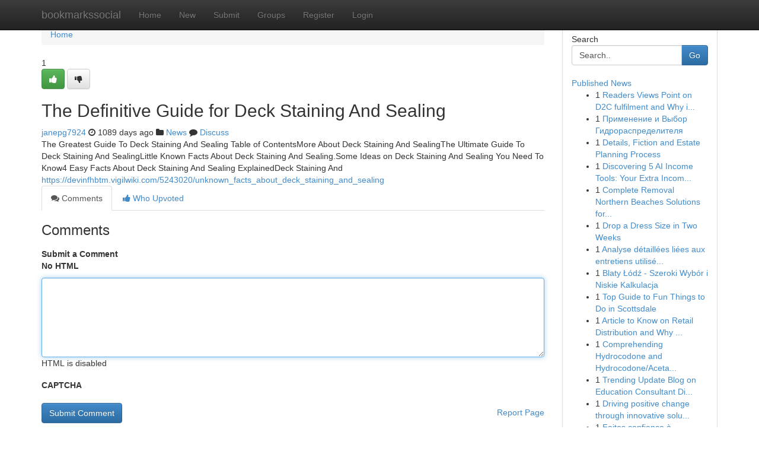

--- FILE ---
content_type: text/html; charset=UTF-8
request_url: https://bookmarkssocial.com/story13993790/the-definitive-guide-for-deck-staining-and-sealing
body_size: 5178
content:
<!DOCTYPE html>
<html class="no-js" dir="ltr" xmlns="http://www.w3.org/1999/xhtml" xml:lang="en" lang="en"><head>

<meta http-equiv="Pragma" content="no-cache" />
<meta http-equiv="expires" content="0" />
<meta http-equiv="Content-Type" content="text/html; charset=UTF-8" />	
<title>The Definitive Guide for Deck Staining And Sealing</title>
<link rel="alternate" type="application/rss+xml" title="bookmarkssocial.com &raquo; Feeds 1" href="/rssfeeds.php?p=1" />
<link rel="alternate" type="application/rss+xml" title="bookmarkssocial.com &raquo; Feeds 2" href="/rssfeeds.php?p=2" />
<link rel="alternate" type="application/rss+xml" title="bookmarkssocial.com &raquo; Feeds 3" href="/rssfeeds.php?p=3" />
<link rel="alternate" type="application/rss+xml" title="bookmarkssocial.com &raquo; Feeds 4" href="/rssfeeds.php?p=4" />
<link rel="alternate" type="application/rss+xml" title="bookmarkssocial.com &raquo; Feeds 5" href="/rssfeeds.php?p=5" />
<link rel="alternate" type="application/rss+xml" title="bookmarkssocial.com &raquo; Feeds 6" href="/rssfeeds.php?p=6" />
<link rel="alternate" type="application/rss+xml" title="bookmarkssocial.com &raquo; Feeds 7" href="/rssfeeds.php?p=7" />
<link rel="alternate" type="application/rss+xml" title="bookmarkssocial.com &raquo; Feeds 8" href="/rssfeeds.php?p=8" />
<link rel="alternate" type="application/rss+xml" title="bookmarkssocial.com &raquo; Feeds 9" href="/rssfeeds.php?p=9" />
<link rel="alternate" type="application/rss+xml" title="bookmarkssocial.com &raquo; Feeds 10" href="/rssfeeds.php?p=10" />
<meta name="google-site-verification" content="m5VOPfs2gQQcZXCcEfUKlnQfx72o45pLcOl4sIFzzMQ" /><meta name="Language" content="en-us" />
<meta name="viewport" content="width=device-width, initial-scale=1.0">
<meta name="generator" content="Kliqqi" />

          <link rel="stylesheet" type="text/css" href="//netdna.bootstrapcdn.com/bootstrap/3.2.0/css/bootstrap.min.css">
             <link rel="stylesheet" type="text/css" href="https://cdnjs.cloudflare.com/ajax/libs/twitter-bootstrap/3.2.0/css/bootstrap-theme.css">
                <link rel="stylesheet" type="text/css" href="https://cdnjs.cloudflare.com/ajax/libs/font-awesome/4.1.0/css/font-awesome.min.css">
<link rel="stylesheet" type="text/css" href="/templates/bootstrap/css/style.css" media="screen" />

                         <script type="text/javascript" src="https://cdnjs.cloudflare.com/ajax/libs/modernizr/2.6.1/modernizr.min.js"></script>
<script type="text/javascript" src="https://cdnjs.cloudflare.com/ajax/libs/jquery/1.7.2/jquery.min.js"></script>
<style></style>
<link rel="alternate" type="application/rss+xml" title="RSS 2.0" href="/rss"/>
<link rel="icon" href="/favicon.ico" type="image/x-icon"/>
</head>

<body dir="ltr">

<header role="banner" class="navbar navbar-inverse navbar-fixed-top custom_header">
<div class="container">
<div class="navbar-header">
<button data-target=".bs-navbar-collapse" data-toggle="collapse" type="button" class="navbar-toggle">
    <span class="sr-only">Toggle navigation</span>
    <span class="fa fa-ellipsis-v" style="color:white"></span>
</button>
<a class="navbar-brand" href="/">bookmarkssocial</a>	
</div>
<span style="display: none;"><a href="/forum">forum</a></span>
<nav role="navigation" class="collapse navbar-collapse bs-navbar-collapse">
<ul class="nav navbar-nav">
<li ><a href="/">Home</a></li>
<li ><a href="/new">New</a></li>
<li ><a href="/submit">Submit</a></li>
                    
<li ><a href="/groups"><span>Groups</span></a></li>
<li ><a href="/register"><span>Register</span></a></li>
<li ><a data-toggle="modal" href="#loginModal">Login</a></li>
</ul>
	

</nav>
</div>
</header>
<!-- START CATEGORIES -->
<div class="subnav" id="categories">
<div class="container">
<ul class="nav nav-pills"><li class="category_item"><a  href="/">Home</a></li></ul>
</div>
</div>
<!-- END CATEGORIES -->
	
<div class="container">
	<section id="maincontent"><div class="row"><div class="col-md-9">

<ul class="breadcrumb">
	<li><a href="/">Home</a></li>
</ul>

<div itemscope itemtype="http://schema.org/Article" class="stories" id="xnews-13993790" >


<div class="story_data">
<div class="votebox votebox-published">

<div itemprop="aggregateRating" itemscope itemtype="http://schema.org/AggregateRating" class="vote">
	<div itemprop="ratingCount" class="votenumber">1</div>
<div id="xvote-3" class="votebutton">
<!-- Already Voted -->
<a class="btn btn-default btn-success linkVote_3" href="/login" title=""><i class="fa fa-white fa-thumbs-up"></i></a>
<!-- Bury It -->
<a class="btn btn-default linkVote_3" href="/login"  title="" ><i class="fa fa-thumbs-down"></i></a>


</div>
</div>
</div>
<div class="title" id="title-3">
<span itemprop="name">

<h2 id="list_title"><span>The Definitive Guide for Deck Staining And Sealing</span></h2></span>	
<span class="subtext">

<span itemprop="author" itemscope itemtype="http://schema.org/Person">
<span itemprop="name">
<a href="/user/janepg7924" rel="nofollow">janepg7924</a> 
</span></span>
<i class="fa fa-clock-o"></i>
<span itemprop="datePublished">  1089 days ago</span>

<script>
$(document).ready(function(){
    $("#list_title span").click(function(){
		window.open($("#siteurl").attr('href'), '', '');
    });
});
</script>

<i class="fa fa-folder"></i> 
<a href="/groups">News</a>

<span id="ls_comments_url-3">
	<i class="fa fa-comment"></i> <span id="linksummaryDiscuss"><a href="#discuss" class="comments">Discuss</a>&nbsp;</span>
</span> 





</div>
</div>
<span itemprop="articleBody">
<div class="storycontent">
	
<div class="news-body-text" id="ls_contents-3" dir="ltr">
The Greatest Guide To Deck Staining And Sealing Table of ContentsMore About Deck Staining And SealingThe Ultimate Guide To Deck Staining And SealingLittle Known Facts About Deck Staining And Sealing.Some Ideas on Deck Staining And Sealing You Need To Know4 Easy Facts About Deck Staining And Sealing ExplainedDeck Staining And <a id="siteurl" target="_blank" href="https://devinfhbtm.vigilwiki.com/5243020/unknown_facts_about_deck_staining_and_sealing">https://devinfhbtm.vigilwiki.com/5243020/unknown_facts_about_deck_staining_and_sealing</a><div class="clearboth"></div> 
</div>
</div><!-- /.storycontent -->
</span>
</div>

<ul class="nav nav-tabs" id="storytabs">
	<li class="active"><a data-toggle="tab" href="#comments"><i class="fa fa-comments"></i> Comments</a></li>
	<li><a data-toggle="tab" href="#who_voted"><i class="fa fa-thumbs-up"></i> Who Upvoted</a></li>
</ul>


<div id="tabbed" class="tab-content">

<div class="tab-pane fade active in" id="comments" >
<h3>Comments</h3>
<a name="comments" href="#comments"></a>
<ol class="media-list comment-list">

<a name="discuss"></a>
<form action="" method="post" id="thisform" name="mycomment_form">
<div class="form-horizontal">
<fieldset>
<div class="control-group">
<label for="fileInput" class="control-label">Submit a Comment</label>
<div class="controls">

<p class="help-inline"><strong>No HTML  </strong></p>
<textarea autofocus name="comment_content" id="comment_content" class="form-control comment-form" rows="6" /></textarea>
<p class="help-inline">HTML is disabled</p>
</div>
</div>


<script>
var ACPuzzleOptions = {
   theme :  "white",
   lang :  "en"
};
</script>

<div class="control-group">
	<label for="input01" class="control-label">CAPTCHA</label>
	<div class="controls">
	<div id="solvemedia_display">
	<script type="text/javascript" src="https://api.solvemedia.com/papi/challenge.script?k=1G9ho6tcbpytfUxJ0SlrSNt0MjjOB0l2"></script>

	<noscript>
	<iframe src="http://api.solvemedia.com/papi/challenge.noscript?k=1G9ho6tcbpytfUxJ0SlrSNt0MjjOB0l2" height="300" width="500" frameborder="0"></iframe><br/>
	<textarea name="adcopy_challenge" rows="3" cols="40"></textarea>
	<input type="hidden" name="adcopy_response" value="manual_challenge"/>
	</noscript>	
</div>
<br />
</div>
</div>

<div class="form-actions">
	<input type="hidden" name="process" value="newcomment" />
	<input type="hidden" name="randkey" value="75578554" />
	<input type="hidden" name="link_id" value="3" />
	<input type="hidden" name="user_id" value="2" />
	<input type="hidden" name="parrent_comment_id" value="0" />
	<input type="submit" name="submit" value="Submit Comment" class="btn btn-primary" />
	<a href="https://remove.backlinks.live" target="_blank" style="float:right; line-height: 32px;">Report Page</a>
</div>
</fieldset>
</div>
</form>
</ol>
</div>
	
<div class="tab-pane fade" id="who_voted">
<h3>Who Upvoted this Story</h3>
<div class="whovotedwrapper whoupvoted">
<ul>
<li>
<a href="/user/janepg7924" rel="nofollow" title="janepg7924" class="avatar-tooltip"><img src="/avatars/Avatar_100.png" alt="" align="top" title="" /></a>
</li>
</ul>
</div>
</div>
</div>
<!-- END CENTER CONTENT -->


</div>

<!-- START RIGHT COLUMN -->
<div class="col-md-3">
<div class="panel panel-default">
<div id="rightcol" class="panel-body">
<!-- START FIRST SIDEBAR -->

<!-- START SEARCH BOX -->
<script type="text/javascript">var some_search='Search..';</script>
<div class="search">
<div class="headline">
<div class="sectiontitle">Search</div>
</div>

<form action="/search" method="get" name="thisform-search" class="form-inline search-form" role="form" id="thisform-search" >

<div class="input-group">

<input type="text" class="form-control" tabindex="20" name="search" id="searchsite" value="Search.." onfocus="if(this.value == some_search) {this.value = '';}" onblur="if (this.value == '') {this.value = some_search;}"/>

<span class="input-group-btn">
<button type="submit" tabindex="21" class="btn btn-primary custom_nav_search_button" />Go</button>
</span>
</div>
</form>

<div style="clear:both;"></div>
<br />
</div>
<!-- END SEARCH BOX -->

<!-- START ABOUT BOX -->

	


<div class="headline">
<div class="sectiontitle"><a href="/">Published News</a></div>
</div>
<div class="boxcontent">
<ul class="sidebar-stories">

<li>
<span class="sidebar-vote-number">1</span>	<span class="sidebar-article"><a href="https://bookmarkssocial.com/story20908509/readers-views-point-on-d2c-fulfilment-and-why-it-is-trending-on-social-media" class="sidebar-title">Readers Views Point on D2C fulfilment and Why i...</a></span>
</li>
<li>
<span class="sidebar-vote-number">1</span>	<span class="sidebar-article"><a href="https://bookmarkssocial.com/story20908508/Применение-и-Выбор-Гидрораспределителя" class="sidebar-title">Применение и Выбор Гидрораспределителя</a></span>
</li>
<li>
<span class="sidebar-vote-number">1</span>	<span class="sidebar-article"><a href="https://bookmarkssocial.com/story20908507/details-fiction-and-estate-planning-process" class="sidebar-title">Details, Fiction and Estate Planning Process</a></span>
</li>
<li>
<span class="sidebar-vote-number">1</span>	<span class="sidebar-article"><a href="https://bookmarkssocial.com/story20908506/discovering-5-ai-income-tools-your-extra-income-strategy" class="sidebar-title">Discovering 5 AI Income Tools: Your Extra Incom...</a></span>
</li>
<li>
<span class="sidebar-vote-number">1</span>	<span class="sidebar-article"><a href="https://bookmarkssocial.com/story20908505/complete-removal-northern-beaches-solutions-for-every-need" class="sidebar-title">Complete Removal Northern Beaches Solutions for...</a></span>
</li>
<li>
<span class="sidebar-vote-number">1</span>	<span class="sidebar-article"><a href="https://bookmarkssocial.com/story20908504/drop-a-dress-size-in-two-weeks" class="sidebar-title">Drop a Dress Size in Two Weeks </a></span>
</li>
<li>
<span class="sidebar-vote-number">1</span>	<span class="sidebar-article"><a href="https://bookmarkssocial.com/story20908503/analyse-détaillées-liées-aux-entretiens-utilisés-sur-pelouse" class="sidebar-title">Analyse d&eacute;taill&eacute;es li&eacute;es aux entretiens utilis&eacute;...</a></span>
</li>
<li>
<span class="sidebar-vote-number">1</span>	<span class="sidebar-article"><a href="https://bookmarkssocial.com/story20908502/blaty-Łódź-szeroki-wybór-i-niskie-kalkulacja" class="sidebar-title">Blaty Ł&oacute;dź - Szeroki Wyb&oacute;r i Niskie Kalkulacja</a></span>
</li>
<li>
<span class="sidebar-vote-number">1</span>	<span class="sidebar-article"><a href="https://bookmarkssocial.com/story20908501/top-guide-to-fun-things-to-do-in-scottsdale" class="sidebar-title">Top Guide to Fun Things to Do in Scottsdale </a></span>
</li>
<li>
<span class="sidebar-vote-number">1</span>	<span class="sidebar-article"><a href="https://bookmarkssocial.com/story20908500/article-to-know-on-retail-distribution-and-why-it-is-trending" class="sidebar-title">Article to Know on Retail Distribution and Why ...</a></span>
</li>
<li>
<span class="sidebar-vote-number">1</span>	<span class="sidebar-article"><a href="https://bookmarkssocial.com/story20908499/comprehending-hydrocodone-and-hydrocodone-acetaminophen" class="sidebar-title">Comprehending Hydrocodone and Hydrocodone/Aceta...</a></span>
</li>
<li>
<span class="sidebar-vote-number">1</span>	<span class="sidebar-article"><a href="https://bookmarkssocial.com/story20908498/trending-update-blog-on-education-consultant-dimapur-nagaland" class="sidebar-title">Trending Update Blog on Education Consultant Di...</a></span>
</li>
<li>
<span class="sidebar-vote-number">1</span>	<span class="sidebar-article"><a href="https://bookmarkssocial.com/story20908497/driving-positive-change-through-innovative-solutions-and-international-collaborations" class="sidebar-title">Driving positive change through innovative solu...</a></span>
</li>
<li>
<span class="sidebar-vote-number">1</span>	<span class="sidebar-article"><a href="https://bookmarkssocial.com/story20908496/faites-confiance-à-fiduciaire-montreux-votre-partenaire-comptable" class="sidebar-title"> Faites confiance &agrave;  Fiduciaire Montreux : Votr...</a></span>
</li>
<li>
<span class="sidebar-vote-number">1</span>	<span class="sidebar-article"><a href="https://bookmarkssocial.com/story20908495/witness-the-thrill-of-fc-porto-at-estádio-do-dragão" class="sidebar-title">Witness the Thrill of FC Porto at Est&aacute;dio do Dr...</a></span>
</li>

</ul>
</div>

<!-- END SECOND SIDEBAR -->
</div>
</div>
</div>
<!-- END RIGHT COLUMN -->
</div></section>
<hr>

<!--googleoff: all-->
<footer class="footer">
<div id="footer">
<span class="subtext"> Copyright &copy; 2026 | <a href="/search">Advanced Search</a> 
| <a href="/">Live</a>
| <a href="/">Tag Cloud</a>
| <a href="/">Top Users</a>
| Made with <a href="#" rel="nofollow" target="_blank">Kliqqi CMS</a> 
| <a href="/rssfeeds.php?p=1">All RSS Feeds</a> 
</span>
</div>
</footer>
<!--googleon: all-->


</div>
	
<!-- START UP/DOWN VOTING JAVASCRIPT -->
	
<script>
var my_base_url='http://bookmarkssocial.com';
var my_kliqqi_base='';
var anonymous_vote = false;
var Voting_Method = '1';
var KLIQQI_Visual_Vote_Cast = "Voted";
var KLIQQI_Visual_Vote_Report = "Buried";
var KLIQQI_Visual_Vote_For_It = "Vote";
var KLIQQI_Visual_Comment_ThankYou_Rating = "Thank you for rating this comment.";


</script>
<!-- END UP/DOWN VOTING JAVASCRIPT -->


<script type="text/javascript" src="https://cdnjs.cloudflare.com/ajax/libs/jqueryui/1.8.23/jquery-ui.min.js"></script>
<link href="https://cdnjs.cloudflare.com/ajax/libs/jqueryui/1.8.23/themes/base/jquery-ui.css" media="all" rel="stylesheet" type="text/css" />




             <script type="text/javascript" src="https://cdnjs.cloudflare.com/ajax/libs/twitter-bootstrap/3.2.0/js/bootstrap.min.js"></script>

<!-- Login Modal -->
<div class="modal fade" id="loginModal" tabindex="-1" role="dialog">
<div class="modal-dialog">
<div class="modal-content">
<div class="modal-header">
<button type="button" class="close" data-dismiss="modal" aria-hidden="true">&times;</button>
<h4 class="modal-title">Login</h4>
</div>
<div class="modal-body">
<div class="control-group">
<form id="signin" action="/login?return=/story13993790/the-definitive-guide-for-deck-staining-and-sealing" method="post">

<div style="login_modal_username">
	<label for="username">Username/Email</label><input id="username" name="username" class="form-control" value="" title="username" tabindex="1" type="text">
</div>
<div class="login_modal_password">
	<label for="password">Password</label><input id="password" name="password" class="form-control" value="" title="password" tabindex="2" type="password">
</div>
<div class="login_modal_remember">
<div class="login_modal_remember_checkbox">
	<input id="remember" style="float:left;margin-right:5px;" name="persistent" value="1" tabindex="3" type="checkbox">
</div>
<div class="login_modal_remember_label">
	<label for="remember" style="">Remember</label>
</div>
<div style="clear:both;"></div>
</div>
<div class="login_modal_login">
	<input type="hidden" name="processlogin" value="1"/>
	<input type="hidden" name="return" value=""/>
	<input class="btn btn-primary col-md-12" id="signin_submit" value="Sign In" tabindex="4" type="submit">
</div>
    
<hr class="soften" id="login_modal_spacer" />
	<div class="login_modal_forgot"><a class="btn btn-default col-md-12" id="forgot_password_link" href="/login">Forgotten Password?</a></div>
	<div class="clearboth"></div>
</form>
</div>
</div>
</div>
</div>
</div>

<script>$('.avatar-tooltip').tooltip()</script>
<script defer src="https://static.cloudflareinsights.com/beacon.min.js/vcd15cbe7772f49c399c6a5babf22c1241717689176015" integrity="sha512-ZpsOmlRQV6y907TI0dKBHq9Md29nnaEIPlkf84rnaERnq6zvWvPUqr2ft8M1aS28oN72PdrCzSjY4U6VaAw1EQ==" data-cf-beacon='{"version":"2024.11.0","token":"b12f6244f52345a7adca986982e695c9","r":1,"server_timing":{"name":{"cfCacheStatus":true,"cfEdge":true,"cfExtPri":true,"cfL4":true,"cfOrigin":true,"cfSpeedBrain":true},"location_startswith":null}}' crossorigin="anonymous"></script>
</body>
</html>
